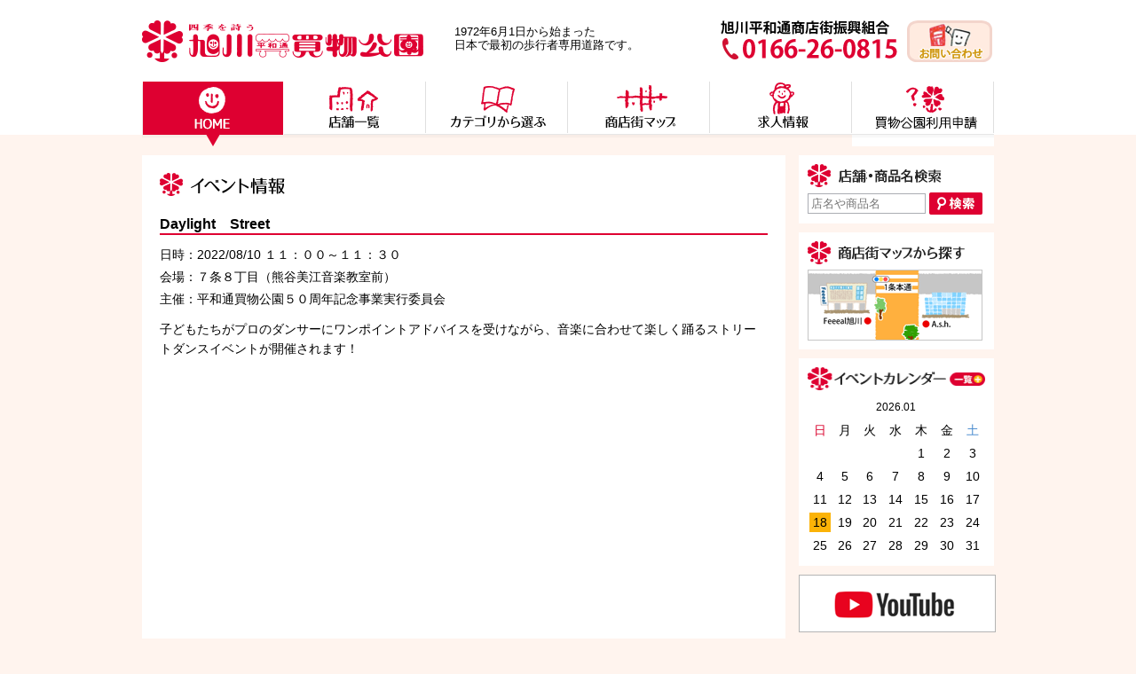

--- FILE ---
content_type: text/html; charset="UTF-8"
request_url: https://www.kaimonokouen.com/event/5874
body_size: 17215
content:
<!DOCTYPE html PUBLIC "-//W3C//DTD HTML 4.01 Transitional//EN" "http://www.w3.org/TR/html4/loose.dtd">
<html lang="ja">
<head>
<meta http-equiv="X-UA-Compatible" content="IE=Edge">
<meta http-equiv="Content-Type" content="text/html; charset=utf-8">

<meta name="format-detection" content="telephone=no">
<meta name="viewport" content="width=1024">
<link href="/wp/wp-content/themes/ast/style.css?v=3" rel="stylesheet" type="text/css" media="all">
<meta name='robots' content='index, follow, max-image-preview:large, max-snippet:-1, max-video-preview:-1' />
	<style>img:is([sizes="auto" i], [sizes^="auto," i]) { contain-intrinsic-size: 3000px 1500px }</style>
	
	<!-- This site is optimized with the Yoast SEO plugin v26.7 - https://yoast.com/wordpress/plugins/seo/ -->
	<title>Daylight　Street - 旭川平和通商店街振興組合 旭川市買物公園</title>
	<link rel="canonical" href="https://www.kaimonokouen.com/event/5874" />
	<meta property="og:locale" content="ja_JP" />
	<meta property="og:type" content="article" />
	<meta property="og:title" content="Daylight　Street - 旭川平和通商店街振興組合 旭川市買物公園" />
	<meta property="og:description" content="子どもたちがプロのダンサーにワンポイントアドバイスを受けながら、音楽に合わせて楽しく踊るストリートダンスイベントが開催されます！" />
	<meta property="og:url" content="https://www.kaimonokouen.com/event/5874" />
	<meta property="og:site_name" content="旭川平和通商店街振興組合 旭川市買物公園" />
	<meta property="article:modified_time" content="2022-07-06T05:51:16+00:00" />
	<meta name="twitter:card" content="summary_large_image" />
	<script type="application/ld+json" class="yoast-schema-graph">{"@context":"https://schema.org","@graph":[{"@type":"WebPage","@id":"https://www.kaimonokouen.com/event/5874","url":"https://www.kaimonokouen.com/event/5874","name":"Daylight　Street - 旭川平和通商店街振興組合 旭川市買物公園","isPartOf":{"@id":"https://www.kaimonokouen.com/#website"},"datePublished":"2022-06-16T03:16:23+00:00","dateModified":"2022-07-06T05:51:16+00:00","breadcrumb":{"@id":"https://www.kaimonokouen.com/event/5874#breadcrumb"},"inLanguage":"ja","potentialAction":[{"@type":"ReadAction","target":["https://www.kaimonokouen.com/event/5874"]}]},{"@type":"BreadcrumbList","@id":"https://www.kaimonokouen.com/event/5874#breadcrumb","itemListElement":[{"@type":"ListItem","position":1,"name":"ホーム","item":"https://www.kaimonokouen.com/"},{"@type":"ListItem","position":2,"name":"Daylight　Street"}]},{"@type":"WebSite","@id":"https://www.kaimonokouen.com/#website","url":"https://www.kaimonokouen.com/","name":"旭川平和通商店街振興組合 旭川市買物公園","description":"旭川の買物公園でお食事、お買い物をお楽しみ下さい","potentialAction":[{"@type":"SearchAction","target":{"@type":"EntryPoint","urlTemplate":"https://www.kaimonokouen.com/?s={search_term_string}"},"query-input":{"@type":"PropertyValueSpecification","valueRequired":true,"valueName":"search_term_string"}}],"inLanguage":"ja"}]}</script>
	<!-- / Yoast SEO plugin. -->


<link rel='stylesheet' id='foobox-free-min-css' href='https://www.kaimonokouen.com/wp/wp-content/plugins/foobox-image-lightbox/free/css/foobox.free.min.css?ver=2.7.35' type='text/css' media='all' />
<script type="text/javascript" src="https://www.kaimonokouen.com/wp/wp-includes/js/jquery/jquery.min.js?ver=3.7.1" id="jquery-core-js"></script>
<script type="text/javascript" src="https://www.kaimonokouen.com/wp/wp-includes/js/jquery/jquery-migrate.min.js?ver=3.4.1" id="jquery-migrate-js"></script>
<script type="text/javascript" id="foobox-free-min-js-before">
/* <![CDATA[ */
/* Run FooBox FREE (v2.7.35) */
var FOOBOX = window.FOOBOX = {
	ready: true,
	disableOthers: false,
	o: {wordpress: { enabled: true }, captions: { dataTitle: ["captionTitle","title"], dataDesc: ["captionDesc","description"] }, rel: '', excludes:'.fbx-link,.nofoobox,.nolightbox,a[href*="pinterest.com/pin/create/button/"]', affiliate : { enabled: false }, error: "Could not load the item"},
	selectors: [
		".foogallery-container.foogallery-lightbox-foobox", ".foogallery-container.foogallery-lightbox-foobox-free", ".gallery", ".wp-block-gallery", ".wp-caption", ".wp-block-image", "a:has(img[class*=wp-image-])", ".foobox"
	],
	pre: function( $ ){
		// Custom JavaScript (Pre)
		
	},
	post: function( $ ){
		// Custom JavaScript (Post)
		
		// Custom Captions Code
		
	},
	custom: function( $ ){
		// Custom Extra JS
		
	}
};
/* ]]> */
</script>
<script type="text/javascript" src="https://www.kaimonokouen.com/wp/wp-content/plugins/foobox-image-lightbox/free/js/foobox.free.min.js?ver=2.7.35" id="foobox-free-min-js"></script>
<meta name="generator" content="WordPress 6.8.3" />
<!-- Google tag (gtag.js) -->
<script async src="https://www.googletagmanager.com/gtag/js?id=G-395YDZV10V"></script>
<script>
  window.dataLayer = window.dataLayer || [];
  function gtag(){dataLayer.push(arguments);}
  gtag('js', new Date());

  gtag('config', 'UA-36584840-2');
  gtag('config', 'G-395YDZV10V');
</script>
    <link rel="icon" href="https://www.kaimonokouen.com/wp/wp-content/uploads/2023/08/cropped-cropped-favicon1-32x32.png" sizes="32x32" />
<link rel="icon" href="https://www.kaimonokouen.com/wp/wp-content/uploads/2023/08/cropped-cropped-favicon1-192x192.png" sizes="192x192" />
<link rel="apple-touch-icon" href="https://www.kaimonokouen.com/wp/wp-content/uploads/2023/08/cropped-cropped-favicon1-180x180.png" />
<meta name="msapplication-TileImage" content="https://www.kaimonokouen.com/wp/wp-content/uploads/2023/08/cropped-cropped-favicon1-270x270.png" />
		<style type="text/css" id="wp-custom-css">
			a.download-button {
	color:#fff;
}

a.download-button small{
	display:none;
}		</style>
		</head>
<body id="pagetop">
<!-- templete-header-start -->
<div class="header">
<h1><a href="/"><img src="/wp/wp-content/themes/ast/img/header/logo.png" width="317" height="47" alt="四季を詩う 旭川平和通買物公園" /></a></h1>
<p>1972年6月1日から始まった<br>
  日本で最初の歩行者専用道路です。</p>
<p class="tel"><a href="/contact-form"><img src="/wp/wp-content/themes/ast/img/footer/footer_btn_contact.png" width="99" height="47" alt="お問い合わせ" /></a></p>
<p class="tel"><img src="/wp/wp-content/themes/ast/img/header/tel.png" width="199" height="44" alt="旭川平和通商店街振興組合 TEL. 0166-26-0815" /></p>
</div><!-- /header -->
<!-- templete-header-end -->

<!-- templete-navi-start -->
<div class="navi">
<ul>
<li><a href="/"><img src="/wp/wp-content/themes/ast/img/navi/nav01_r.png" width="160" height="73" alt="HOME" /></a></li>
<li><a href="/shop"><img src="/wp/wp-content/themes/ast/img/navi/nav02.png" width="160" height="73" alt="店舗一覧" /></a></li>
<li><a href="/shop_category/eat_drink"><img src="/wp/wp-content/themes/ast/img/navi/nav03.png" width="160" height="73" alt="カテゴリから選ぶ" /></a></li>
<li><a href="/map"><img src="/wp/wp-content/themes/ast/img/navi/nav04.png" width="160" height="73" alt="商店街マップ" /></a></li>
<li><a href="/recruit"><img src="/wp/wp-content/themes/ast/img/navi/nav05.png" width="160" height="73" alt="求人情報" /></a></li>
<li><a href="/download"><img src="/wp/wp-content/themes/ast/img/navi/nav06-2.png" width="160" height="73" alt="組合について" /></a></li>
</ul>
</div><!-- /navi -->
<!-- templete-navi-end -->
<!-- page-contents-start -->

<div class="content-box">
<div class="main">
<div class="main-inner">
<h2><img src="/wp/wp-content/themes/ast/img/event/event.png" width="142" height="26" alt="イベント情報" /></h2>
<ul class="event-list">
<!-- event-item-start -->
<li>
<h3>Daylight　Street</h3>
<p class="date">日時：2022/08/10 １１：００～１１：３０<br>会場：７条８丁目（熊谷美江音楽教室前）<br>主催：平和通買物公園５０周年記念事業実行委員会</p>
<p>子どもたちがプロのダンサーにワンポイントアドバイスを受けながら、音楽に合わせて楽しく踊るストリートダンスイベントが開催されます！</p></li>
<!-- event-item-end -->
</ul>
</div>
</div><!-- /main -->

<!-- page-contents-end -->
<!-- templete-sidebar-start -->
<div class="sidebar">
<div class="sidebar-part">
<div class="search">
<h3><img src="/wp/wp-content/themes/ast/img/sidebar/title_search.png" width="177" height="26" alt="検索" /></h3>
<form method="get" action="/">
<table>
  <tr>
    <td><input type="text" class="keyword" name="s" value="" placeholder="店名や商品名"></td>
    <td><input type="submit" class="search-btn"></td>
  </tr>
</table>
</form>
</div>
</div>

<div class="sidebar-part">
<div class="map">
<h3><a href="/map"><img src="/wp/wp-content/themes/ast/img/sidebar/title_map.png" width="177" height="26" alt="商店街マップから探す" /></a></h3>
<a href="/map"><img src="/wp/wp-content/themes/ast/img/sidebar/illust_map.png" width="197" height="80" alt="" /></a>
</div>
</div>


<div class="sidebar-part">
<div class="calender">
<h3><a href="/event_calendar"><img src="/wp/wp-content/themes/ast/img/sidebar/title_calender.png" width="200" height="26" alt="イベントカレンダー" /></a></h3>
<table class="control">
  <tr>
    <td></td>
    <td><a href="/event_calendar">2026.01</a></td>
    <td></td>
  </tr>
</table>

<table>
  <tr>
<td class="sun">日</td><td>月</td><td>火</td><td>水</td><td>木</td><td>金</td><td class="sat">土</td>  </tr>
<tr><td>&nbsp;</td><td>&nbsp;</td><td>&nbsp;</td><td>&nbsp;</td><td>1</td><td>2</td><td>3</td></tr><tr><td>4</td><td>5</td><td>6</td><td>7</td><td>8</td><td>9</td><td>10</td></tr><tr><td>11</td><td>12</td><td>13</td><td>14</td><td>15</td><td>16</td><td>17</td></tr><tr><td><a href="/event_list?d=2026/01/18">18</a></td><td>19</td><td>20</td><td>21</td><td>22</td><td>23</td><td>24</td></tr><tr><td>25</td><td>26</td><td>27</td><td>28</td><td>29</td><td>30</td><td>31</td></tr></table>
</div>
</div>
<div class="sidebar-part">
<div class="bnr">
<ul>
    <li><a href="https://www.youtube.com/@%E6%97%AD%E5%B7%9D%E5%B9%B3%E5%92%8C%E9%80%9A%E5%95%86%E5%BA%97%E8%A1%97%E6%8C%AF%E8%88%88" target="_blank"><img src="/wp/wp-content/uploads/2025/10/youtube-side.png" width="222" height="65" alt="YouTube 旭川平和通商店街振興組合事務局 公式チャンネル"></a></li>
    <li><a href="https://www.instagram.com/kaimonokouen/?hl=ja" target="_blank"><img src="/wp/wp-content/themes/ast/img/sidebar/insta.png" width="222" height="65" alt="Instagram" /></a></li>
    <li><a href="https://www.facebook.com/hoccol" target="_blank"><img src="/wp/wp-content/themes/ast/img/sidebar/bnr_sub01.png" width="222" height="65" alt="旭川平和通買物公園 Facebook" /></a></li>

<li><a href="https://www.kaimonokouen.net/parking/" target="_blank"><img src="/wp/wp-content/themes/ast/img/sidebar/bnr04.png" width="222" height="65" alt="ラクラクチケット" /></a></li>
<li><a href="https://50th.kaimonokouen.com/"><img src="/wp/wp-content/themes/ast/img/sidebar/bnr-50th.png" width="222" height="65" alt="旭川平和通買物公園50周年記念サイト"></a></li>
<!--<li><a href="https://www.kaimonokouen.com/wp/wp-content/uploads/2020/12/wifi.png"><img src="--><!--/img/sidebar/bnr06.png" width="222" height="65" alt="まちなかwifi" /></a></li>-->
<li><a href="/event/4812"><img src="/wp/wp-content/themes/ast/img/sidebar/bnr07.png" width="222" height="65" alt="まちゼミ" /></a></li>

<li><a href="/event_report"><img src="/wp/wp-content/themes/ast/img/sidebar/bnr01.png" width="222" height="65" alt="イベントの様子" /></a></li>
<li><a href="/event_year"><img src="/wp/wp-content/themes/ast/img/sidebar/bnr05.png" width="222" height="65" alt="年間ビッグイベント" /></a></li>
<li><a href="/hoccol"><img src="/wp/wp-content/themes/ast/img/sidebar/bnr02.png" width="222" height="65" alt="ほっこる" /></a></li>
<!-- <li><a href="sale.html"><img src="/wp/wp-content/themes/ast/img/sidebar/bnr03.png" width="222" height="65" alt="セール情報" /></a></li> -->

</ul>
</div>
</div>
<div class="sidebar-part">
<div class="bnr">
<ul>

<li><a href="/download"><img src="/wp/wp-content/themes/ast/img/sidebar/bnr_sub03.png" width="222" height="65" alt="使用届出書ダウンロード" /></a></li>
<li><a href="https://www.city.asahikawa.hokkaido.jp/500/542/54501/545/p003799.html" target="_blank"><img src="/wp/wp-content/themes/ast/img/sidebar/bnr-asahikawa_hojokin" width="222" height="65" alt="旭川市中心市街地出店促進補助金" /></a></li>
<li><a href="https://www.atca.jp/filmcommission/" target="_blank"><img src="/wp/wp-content/themes/ast/img/sidebar/bnr-filmcommision.png" width="222" height="65" alt="撮影に関するお問合せ (フィルムコミッション)" /></a></li>
<li><a href="/about"><img src="/wp/wp-content/themes/ast/img/sidebar/bnr_sub04.png" width="222" height="65" alt="組合について" /></a></li>
<li><a href="http://kaimonomembers.blog94.fc2.com/" target="_blank"><img src="/wp/wp-content/themes/ast/img/sidebar/bnr_sub02.png" width="222" height="65" alt="組合員専用ページ" /></a></li>
</ul>
</div>
</div>
<div class="sidebar-part">
<div class="pet clearfix">
<h3><img src="/wp/wp-content/themes/ast/img/sidebar/title_pet.png" width="209" height="34" alt="買物公園のペットたち" /></h3>
<div class="pet-img">
<img src="/wp/wp-content/themes/ast/img/sidebar/pet01.jpg" width="95	" height="75" alt="" />
</div>
<div class="pet-name">
<p><strong>ペットの<br>
こてつ</strong>ちゃん</p>
</div>
</div>
</div>
</div><!-- sidebar -->
<!-- templete-sidebar-end -->
</div><!-- content-box -->
<!-- templete-footer-start -->
<div class="footer">
<div class="btn-pagetop"> <a href="#pagetop"><img src="/wp/wp-content/themes/ast/img/common/btn_pagetop.png" width="101" height="28" alt=""/></a></div>
<div class="footer-box clearfix">

<div class="left">
<div style="width:100%;">
<img src="/wp/wp-content/themes/ast/img/footer/logo.png" width="263" height="39" alt="旭川平和通買物公園" /></div>
<div class="floatleft footer-qrcode clear">
<img src="/wp/wp-content/themes/ast/img/footer/footer_qrcode.gif" width="99" height="99" alt="QRコード" />
</div>
<ul class="floatright">
<li><a href="/contact-form"><img src="/wp/wp-content/themes/ast/img/footer/footer_btn_contact.png" width="99" height="47" alt="お問い合わせ" /></a></li>
</ul>
<div class="floatleft ml-10">
<p><strong>旭川平和通商店街振興組合</strong><br>
〒070-0034<br />
旭川市4条通8丁目 アピスビル3F</p>
<p class="tel">0166-26-0815</p>
<div class="fax">FAX:0166-26-0821</div>
</div>
</div>

<div class="right">
<p class="footer-link-border"><a href="/">HOME</a>｜<a href="/shop">店舗一覧</a>｜<a href="/shop_category/eat_drink">カテゴリから選ぶ</a>｜<a href="/map">商店街マップ</a>｜<a href="/recruit">求人情報</a>｜<a href="/about">組合について</a></p>
<ul class="footer-sub-link clearfix">
<li><a href="/event_report">イベントの様子</a></li>
<li><a href="/hoccol">hoccol</a></li>
<li><a href="https://www.kaimonokouen.net/parking/" target="_blank">ラクラクチケット</a></li>
<li><a href="https://www.facebook.com/hoccol" target="_blank">旭川平和通買物公園Facebook</a></li>
<li><a href="/download">使用届出書ダウンロード</a></li>
<li><a href="http://kaimonomembers.blog94.fc2.com/" target="_blank">組合員専用ページ</a></li>
</ul>
<div class="footer-category">
<img src="/wp/wp-content/themes/ast/img/footer/category_line.png" width="120" height="16" alt="ショップカテゴリ" />
<ul class="clearfix">
<li><a href="/shop_category/eat_drink">食べる・飲む</a></li>
<li><a href="/shop_category/enjoy">楽しむ</a></li>
<li><a href="/shop_category/living">暮らし</a></li>
<li><a href="/shop_category/dress_up">おしゃれ</a></li>
<li><a href="/shop_category/beauty_health">美容・健康</a></li>
<li><a href="/shop_category/medical">医療</a></li>
<li><a href="/shop_category/department">デパート</a></li>
<li><a href="/shop_category/service">サービス</a></li>
</ul>
</div>
</div>

</div>
<div class="copyright"><p>当サイト内の画像の無断使用はお断りいたします。<br>Copyright &copy; 2026 旭川平和通買物公園. All Rights Reserved.</p></div>
</div><!-- footer -->

<!-- templete-footer-end -->

<script type="speculationrules">
{"prefetch":[{"source":"document","where":{"and":[{"href_matches":"\/*"},{"not":{"href_matches":["\/wp\/wp-*.php","\/wp\/wp-admin\/*","\/wp\/wp-content\/uploads\/*","\/wp\/wp-content\/*","\/wp\/wp-content\/plugins\/*","\/wp\/wp-content\/themes\/ast\/*","\/*\\?(.+)"]}},{"not":{"selector_matches":"a[rel~=\"nofollow\"]"}},{"not":{"selector_matches":".no-prefetch, .no-prefetch a"}}]},"eagerness":"conservative"}]}
</script>
<script type="text/javascript" src="https://www.kaimonokouen.com/wp/wp-content/themes/ast/js/jqrollover.js" id="astrisk-jqrollover-js"></script>
</body>
</html>

<!-- Dynamic page generated in 0.176 seconds. -->
<!-- Cached page generated by WP-Super-Cache on 2026-01-20 06:05:43 -->

<!-- super cache -->